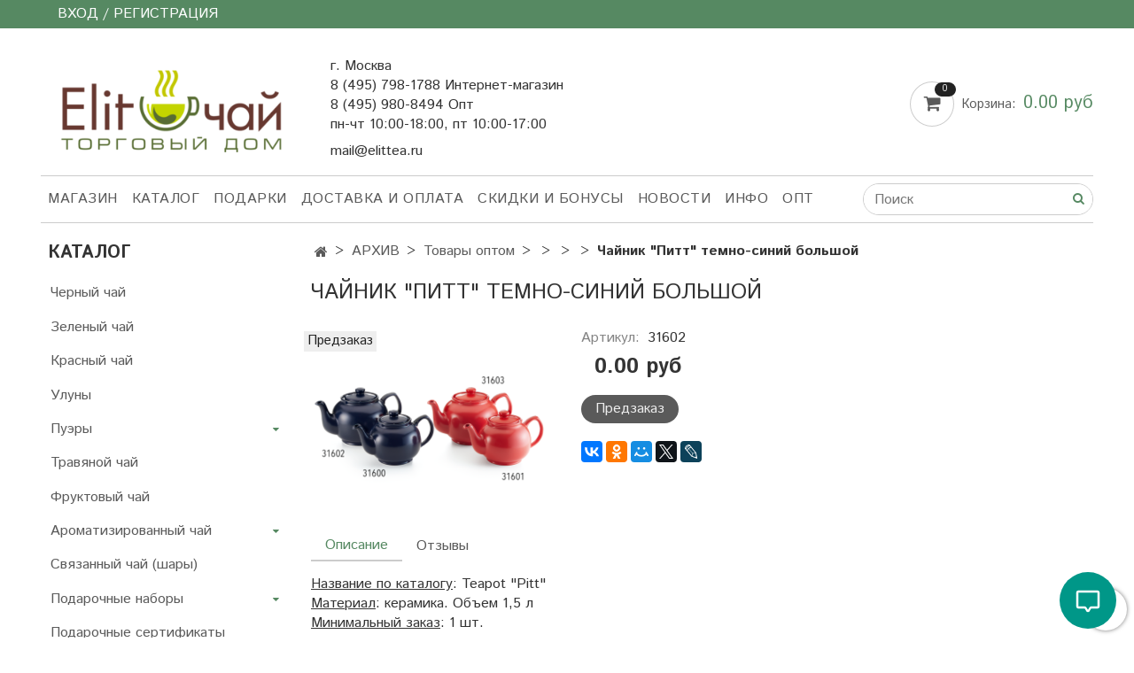

--- FILE ---
content_type: text/html; charset=utf-8
request_url: https://www.elittea.ru/product/chaynik-pitt-temno-siniy
body_size: 17872
content:
<!DOCTYPE html>
<html>
  <head><link media='print' onload='this.media="all"' rel='stylesheet' type='text/css' href='/served_assets/public/jquery.modal-0c2631717f4ce8fa97b5d04757d294c2bf695df1d558678306d782f4bf7b4773.css'><meta data-config="{&quot;product_id&quot;:85234921}" name="page-config" content="" /><meta data-config="{&quot;money_with_currency_format&quot;:{&quot;delimiter&quot;:&quot; &quot;,&quot;separator&quot;:&quot;.&quot;,&quot;format&quot;:&quot;%n %u&quot;,&quot;unit&quot;:&quot;руб&quot;,&quot;show_price_without_cents&quot;:0},&quot;currency_code&quot;:&quot;RUR&quot;,&quot;currency_iso_code&quot;:&quot;RUB&quot;,&quot;default_currency&quot;:{&quot;title&quot;:&quot;Российский рубль&quot;,&quot;code&quot;:&quot;RUR&quot;,&quot;rate&quot;:1.0,&quot;format_string&quot;:&quot;%n %u&quot;,&quot;unit&quot;:&quot;руб&quot;,&quot;price_separator&quot;:&quot;&quot;,&quot;is_default&quot;:true,&quot;price_delimiter&quot;:&quot;&quot;,&quot;show_price_with_delimiter&quot;:true,&quot;show_price_without_cents&quot;:false},&quot;facebook&quot;:{&quot;pixelActive&quot;:true,&quot;currency_code&quot;:&quot;RUB&quot;,&quot;use_variants&quot;:false},&quot;vk&quot;:{&quot;pixel_active&quot;:true,&quot;price_list_id&quot;:&quot;id: 2868&quot;},&quot;new_ya_metrika&quot;:true,&quot;ecommerce_data_container&quot;:&quot;dataLayer&quot;,&quot;common_js_version&quot;:&quot;v2&quot;,&quot;vue_ui_version&quot;:null,&quot;feedback_captcha_enabled&quot;:&quot;1&quot;,&quot;account_id&quot;:349314,&quot;hide_items_out_of_stock&quot;:false,&quot;forbid_order_over_existing&quot;:true,&quot;minimum_items_price&quot;:500,&quot;enable_comparison&quot;:true,&quot;locale&quot;:&quot;ru&quot;,&quot;client_group&quot;:null,&quot;consent_to_personal_data&quot;:{&quot;active&quot;:true,&quot;obligatory&quot;:true,&quot;description&quot;:&quot;Я ознакомлен(а) с Положением об обработке персональных данных и принимаю его условия. Я осведомлен(а) об ответственности, предусмотренной законодательством РФ за несанкционированное сообщение чужих персональных данных.&quot;},&quot;recaptcha_key&quot;:&quot;6LfXhUEmAAAAAOGNQm5_a2Ach-HWlFKD3Sq7vfFj&quot;,&quot;recaptcha_key_v3&quot;:&quot;6LcZi0EmAAAAAPNov8uGBKSHCvBArp9oO15qAhXa&quot;,&quot;yandex_captcha_key&quot;:&quot;ysc1_ec1ApqrRlTZTXotpTnO8PmXe2ISPHxsd9MO3y0rye822b9d2&quot;,&quot;checkout_float_order_content_block&quot;:false,&quot;available_products_characteristics_ids&quot;:null,&quot;sber_id_app_id&quot;:&quot;5b5a3c11-72e5-4871-8649-4cdbab3ba9a4&quot;,&quot;theme_generation&quot;:2,&quot;quick_checkout_captcha_enabled&quot;:true,&quot;max_order_lines_count&quot;:500,&quot;sber_bnpl_min_amount&quot;:1000,&quot;sber_bnpl_max_amount&quot;:150000,&quot;counter_settings&quot;:{&quot;data_layer_name&quot;:&quot;dataLayer&quot;,&quot;new_counters_setup&quot;:true,&quot;add_to_cart_event&quot;:true,&quot;remove_from_cart_event&quot;:true,&quot;add_to_wishlist_event&quot;:true,&quot;purchase_event&quot;:true,&quot;sber_ads_data_layer_name&quot;:&quot;sberAdsDataLayer&quot;},&quot;site_setting&quot;:{&quot;show_cart_button&quot;:true,&quot;show_service_button&quot;:false,&quot;show_marketplace_button&quot;:false,&quot;show_quick_checkout_button&quot;:true},&quot;warehouses&quot;:[{&quot;id&quot;:4120576,&quot;title&quot;:&quot;Основной склад&quot;,&quot;array_index&quot;:0}],&quot;captcha_type&quot;:&quot;yandex&quot;,&quot;human_readable_urls&quot;:false}" name="shop-config" content="" /><meta name='js-evnvironment' content='production' /><meta name='default-locale' content='ru' /><meta name='insales-redefined-api-methods' content="[]" /><script src="/packs/js/shop_bundle-2b0004e7d539ecb78a46.js"></script><script type="text/javascript" src="https://static.insales-cdn.com/assets/common-js/common.v2.25.28.js"></script><script type="text/javascript" src="https://static.insales-cdn.com/assets/static-versioned/v3.72/static/libs/lodash/4.17.21/lodash.min.js"></script><script>sberAdsDataLayer= []; sberAdsDataLayer.push({
        ecommerce: {
          currencyCode: '',
          detail: {
            products: [{"id":"85234921","name":"Чайник \"Питт\" темно-синий большой","category":"Каталог/АРХИВ/Товары оптом/Каталог Dethlefsen\u0026Balk (Оптовикам)/Посуда и аксессуары (Оптовикам)/Тематические наборы (Оптовикам)","price":0}]
          }
        }
      });</script><script>dataLayer= []; dataLayer.push({
        event: 'view_item',
        ecommerce: {
          items: [{"item_id":"85234921","item_name":"Чайник \"Питт\" темно-синий большой","item_category":"Каталог/АРХИВ/Товары оптом/Каталог Dethlefsen\u0026Balk (Оптовикам)/Посуда и аксессуары (Оптовикам)/Тематические наборы (Оптовикам)","price":0}]
         }
      });</script>
<!--InsalesCounter -->
<script type="text/javascript">
(function() {
  if (typeof window.__insalesCounterId !== 'undefined') {
    return;
  }

  try {
    Object.defineProperty(window, '__insalesCounterId', {
      value: 349314,
      writable: true,
      configurable: true
    });
  } catch (e) {
    console.error('InsalesCounter: Failed to define property, using fallback:', e);
    window.__insalesCounterId = 349314;
  }

  if (typeof window.__insalesCounterId === 'undefined') {
    console.error('InsalesCounter: Failed to set counter ID');
    return;
  }

  let script = document.createElement('script');
  script.async = true;
  script.src = '/javascripts/insales_counter.js?7';
  let firstScript = document.getElementsByTagName('script')[0];
  firstScript.parentNode.insertBefore(script, firstScript);
})();
</script>
<!-- /InsalesCounter -->

    
<style>
#preloader {
background-color: #fff;
position: fixed;
width: 100%;
height: 100%;
z-index: 9999;
}
 
.log {
z-index: 99999;
width: 64px;
margin: auto;
position: relative;
top: 35%;
}
 

</style>
<script>
jQuery(window).load(function(){
$("#preloader").delay(350).fadeOut("slow");
});
</script>
    
    
    
    
    
    
    <link rel="preload" href="https://static.insales-cdn.com/assets/1/7418/1342714/1766665199/theme.css" as="style">
    <!-- meta -->
<meta charset="UTF-8" />



<meta name="keywords" content="Чайник "Питт" темно-синий большой – купить за 0 руб | ELITTEA.RU"/>



  



  <title>
    
    
        Чайник "Питт" темно-синий большой – купить за 0 руб | ELITTEA.RU
    
  </title>











  <meta name="description" content="Чайник Питт темно-синий большой ⭐️ Цена - 0 руб 🚚 Быстрая доставка. Описание, характеристики, отзывы. Смотрите все товары в разделе «Тематические наборы (Оптовикам)». 
"/>








<meta name="robots" content="index,follow" />
<meta http-equiv="X-UA-Compatible" content="IE=edge,chrome=1" />
<meta name="viewport" content="width=device-width, initial-scale=1.0" />
<meta name="SKYPE_TOOLBAR" content="SKYPE_TOOLBAR_PARSER_COMPATIBLE" />










<meta name="handle" content="[]"/ data-current-collection="[]"


>

<style>
  .menu:not(.insales-menu--loaded) {
    display: flex;
    list-style: none;
    margin-left: 0;
    padding-left: 0;
    box-shadow: none;
    width: auto;
    background: transparent;
    flex-direction: row;
    flex-wrap: wrap;
  }

  .menu:not(.insales-menu--loaded) .menu-link {
    display: block;
  }

  .menu:not(.insales-menu--loaded) .menu,
  .menu:not(.insales-menu--loaded) .menu-marker,
  .menu:not(.insales-menu--loaded) .menu-icon {
    display: none;
  }
</style>







<!-- canonical url-->

  <link rel="canonical" href="https://www.elittea.ru/product/chaynik-pitt-temno-siniy"/>


<!-- rss feed-->



<!-- Продукт -->
    <meta property="og:title" content="Чайник "Питт" темно-синий большой" />
    <meta property="og:type" content="website" />
    <meta property="og:url" content="https://www.elittea.ru/product/chaynik-pitt-temno-siniy" />

    
      <meta property="og:image" content="https://static.insales-cdn.com/images/products/1/128/119521408/31600.png" />
    






<!-- icons-->
<link rel="icon" type="image/x-icon" sizes="16x16" href="https://static.insales-cdn.com/assets/1/7418/1342714/1766665199/favicon.ico" />
<link rel="stylesheet" type="text/css"  href="https://static.insales-cdn.com/assets/1/7418/1342714/1766665199/jquery.fancybox.min.css" />



    <link href="https://static.insales-cdn.com/assets/1/7418/1342714/1766665199/theme.css" rel="stylesheet" type="text/css" />


  
  <link href="//fonts.googleapis.com/css?family=Istok+Web:300,400,700&subset=cyrillic,latin" rel="stylesheet" />




<link href="//maxcdn.bootstrapcdn.com/font-awesome/4.7.0/css/font-awesome.min.css" rel="stylesheet" />


  <meta name='product-id' content='85234921' />
</head>

  <body class="fhg-body">


    
    

    <noscript>
<div class="njs-alert-overlay">
  <div class="njs-alert-wrapper">
    <div class="njs-alert">
      <p>Включите в вашем браузере JavaScript!</p>
    </div>
  </div>
</div>
</noscript>


    <div class="top-panel-wrapper">
      <div class="container">
        <div class="top-panel row js-top-panel-fixed">
  <div class="top-menu-wrapper hidden-sm">
    <a class="client-account-link" href="/client_account/login">
      
        <span>ВХОД / РЕГИСТРАЦИЯ</span>
      
    </a>
    
  </div>
  <div class="top-menu-wrapper cell- hidden shown-sm">
    <button type="button" class="top-panel-open-sidebar button js-open-sidebar"></button>
  </div>

  <div class="top-menu-icons-block collapse-block hide show-md cell-">
    <div class="contacts-top-menu hidden shown-md">
    

      <button type="button" class="contacts-icon js-open-contacts"></button>

    
      <div class="contacts-top-menu-block cell-12 hidden">
        <div class="header-block js-contacts-header cell- ">
          <div class="phone text-left ">
            
                <span class="">
                  <p style="text-align: left;">г. Москва</p>
<p style="text-align: left;">8 (495) 798-1788 Интернет-магазин</p>
<p style="text-align: left;">8 (495) 980-8494 Опт</p>
<p style="text-align: left;">пн-чт 10:00-18:00, пт 10:00-17:00</p>
                </span>
            
          </div>

          <div class="email text-left flex-center-xs ">
            
                <span class="">
                  <p>mail@elittea.ru</p>
                </span>
            
          </div>
        </div>

      </div>
    </div>

    <div class="hidden shown-sm">
      <button type="button" class="top-panel-open-search button js-open-search-panel shown-sm"></button>
    </div>

    

    <div class="shopcart-widget-wrapper is-top-panel cell-  hidden shown-sm">
      
<div class="shopcart-widget is-top-panel ">
  <a href="/cart_items " title="Корзина" class="shopcart-widget-link ">
    <span class="shopcart-widget-icon">
        <span class="shopcart-widget-count js-shopcart-widget-count"></span>
    </span>
    <span class="shopcart-widget-data">
      <span class="shopcart-widget-caption">
      Корзина
      </span>

      <span class="shopcart-widget-amount js-shopcart-widget-amount hidden-md"></span>
    </span>
  </a>

</div>




    </div>
  </div>
</div>

      </div>
    </div>

    <div class="container header-wrapper">
      <header class="header">
  <div class="header-inner row flex-between flex-center-sm flex-middle ">
    <div class="left-blocks cell-">
      <div class="left-blocks-inner row flex-middle">
        <div class="logotype-wrapper cell-4 cell-7-md cell-12-sm ">
          <div class="logotype text-center-sm">
            
            <a title="ELITTEA.RU" href="/" class="logotype-link">
              
                <img src="https://static.insales-cdn.com/assets/1/7418/1342714/1766665199/logotype.jpg" class="logotype-image" alt="ELITTEA.RU" title="ELITTEA.RU" />
              
            </a>
          </div>
        </div>
        

        <div class="header-block js-contacts-header cell-4 hidden-md ">
          <div class="phone text-left text-center-sm hidden-md">
            
                <span class="editor">
                  <p style="text-align: left;">г. Москва</p>
<p style="text-align: left;">8 (495) 798-1788 Интернет-магазин</p>
<p style="text-align: left;">8 (495) 980-8494 Опт</p>
<p style="text-align: left;">пн-чт 10:00-18:00, пт 10:00-17:00</p>
                </span>
            
          </div>

          <div class="email text-left flex-center-xs hidden-md">
            
                <span class="editor">
                  <p>mail@elittea.ru</p>
                </span>
            
          </div>
        </div>
        

      </div>
    </div>
<div class="left-header-block cell- hidden-sm">

  <div class="header-block header-compare">

    

    <div class="shopcart-widget-wrapper  hidden-sm">
      <div class="shopcart-widget in-header js-widget-dropdown">
        <a href="/cart_items " title="Корзина" class="shopcart-widget-link ">
          <span class="shopcart-widget-icon">
              <span class="shopcart-widget-count js-shopcart-widget-count"></span>
          </span>
          <span class="shopcart-widget-data">
            <span class="shopcart-widget-caption">
            Корзина:
            </span>

            <span class="shopcart-widget-amount js-shopcart-widget-amount hidden-md"></span>
          </span>
        </a>

          <div class="cart-widget-dropdown hidden hidden-sm">
            <form action="" method="post" class="shopping-cart js-cart-widget-empty" >
              <div class="cart-body">
                <div class="cart-list js-cart-dropdown">

                </div>
              </div>

              <div class="cart-footer row flex-between ">

                <div class=" cart-block-checkout is-cart-dropdown">
                  <div class="cart-total js-shopcart-total-summ"></div>

                  <a class="cart-checkout button is-primary is-cart-dropdown" href="/cart_items">
                    <span class="button-text">
                      Оформить
                    </span>
                  </a>
                </div>

              </div>
              <input type="hidden" name="_method" value="put">
              <input type="hidden" name="make_order" value="">
              <input type="hidden" name="lang" value="ru"/>

            </form>


            <div class="notice notice-info text-center js-cart-empty ">
              Ваша корзина пуста
            </div>

            
          </div>
        </div>
    </div>
  </div>
  </div>


  </div>

  <div class="main-menu-wrapper hidden-sm">
      








  <ul class="main-menu menu level-1" data-menu-id="main-menu">
    

      

      <li class="main-menu-item menu-item">
        <div class="main-menu-item-controls menu-item-controls">
          

          <a href="/" class="main-menu-link menu-link" data-menu-link-source="menu" data-menu-link-current="no">
            Магазин
          </a>
        </div>
      </li>

    

      

      <li class="main-menu-item menu-item">
        <div class="main-menu-item-controls menu-item-controls">
          

          <a href="/collection/all" class="main-menu-link menu-link" data-menu-link-source="menu" data-menu-link-current="no">
            Каталог
          </a>
        </div>
      </li>

    

      

      <li class="main-menu-item menu-item">
        <div class="main-menu-item-controls menu-item-controls">
          

          <a href="/page/tea_cake" class="main-menu-link menu-link" data-menu-link-source="menu" data-menu-link-current="no">
            Подарки
          </a>
        </div>
      </li>

    

      

      <li class="main-menu-item menu-item">
        <div class="main-menu-item-controls menu-item-controls">
          

          <a href="/page/delivery" class="main-menu-link menu-link" data-menu-link-source="menu" data-menu-link-current="no">
            Доставка и оплата
          </a>
        </div>
      </li>

    

      

      <li class="main-menu-item menu-item">
        <div class="main-menu-item-controls menu-item-controls">
          

          <a href="/page/bonus" class="main-menu-link menu-link" data-menu-link-source="menu" data-menu-link-current="no">
            Скидки и бонусы
          </a>
        </div>
      </li>

    

      

      <li class="main-menu-item menu-item">
        <div class="main-menu-item-controls menu-item-controls">
          

          <a href="/blogs/blog" class="main-menu-link menu-link" data-menu-link-source="menu" data-menu-link-current="no">
            Новости
          </a>
        </div>
      </li>

    

      

      <li class="main-menu-item menu-item">
        <div class="main-menu-item-controls menu-item-controls">
          

          <a href="/page/informatsiya" class="main-menu-link menu-link" data-menu-link-source="menu" data-menu-link-current="no">
            Инфо
          </a>
        </div>
      </li>

    

      

      <li class="main-menu-item menu-item">
        <div class="main-menu-item-controls menu-item-controls">
          

          <a href="/page/opt" class="main-menu-link menu-link" data-menu-link-source="menu" data-menu-link-current="no">
            Опт
          </a>
        </div>
      </li>

    
  </ul>












        <form class="search-widget in-header " action="/search" method="get">
  <input type="text"
          name="q"
          class="search-widget-field"
          value=""
          placeholder="Поиск"
  >

</input>
<button type="submit" class="search-widget-button button is-widget-submit">
  
</button>

  

</form>



  </div>
</header>



    </div>

    <div class="content-wrapper container fhg-content">
      
      

      


      

      

      

      <div class="row product-wrapper">
        <div class="product cell-9 cell-8-md cell-12-sm">
          


<div class="breadcrumb-wrapper">

  <ul class="breadcrumb" itemscope="" itemtype="http://schema.org/BreadcrumbList">

    <li class="breadcrumb-item home" itemprop="itemListElement" itemscope="" itemtype="http://schema.org/ListItem">
      <a class="breadcrumb-link home-icon" itemprop="item" title="Главная" href="/">
			<meta itemprop="name" content="Главная">
      </a>
      <meta itemprop="position" content="1">
    </li>

    
      
      

      
      
        

        

        
      
        

        
          <li class="breadcrumb-item" data-breadcrumbs="2"  itemprop="itemListElement" itemscope="" itemtype="http://schema.org/ListItem">
            <a class="breadcrumb-link" title="АРХИВ" href="/collection/arhiv" itemprop="item"><span itemprop="name">АРХИВ</span></a>
            <meta itemprop="position" content="2">
          </li>
          
        

        
      
        

        
          <li class="breadcrumb-item" data-breadcrumbs="3"  itemprop="itemListElement" itemscope="" itemtype="http://schema.org/ListItem">
            <a class="breadcrumb-link" title="Товары оптом" href="/collection/opt-optovikam" itemprop="item"><span itemprop="name">Товары оптом</span></a>
            <meta itemprop="position" content="3">
          </li>
          
        

        
      
        

        
          <li class="breadcrumb-item" data-breadcrumbs="4"  itemprop="itemListElement" itemscope="" itemtype="http://schema.org/ListItem">
            <a class="breadcrumb-link" title="Каталог Dethlefsen&Balk (Оптовикам)" href="/collection/katalog-db-optovikam" itemprop="item"><span itemprop="name">Каталог Dethlefsen&Balk (Оптовикам)</span></a>
            <meta itemprop="position" content="4">
          </li>
          
        

        
      
        

        
          <li class="breadcrumb-item" data-breadcrumbs="5"  itemprop="itemListElement" itemscope="" itemtype="http://schema.org/ListItem">
            <a class="breadcrumb-link" title="Посуда и аксессуары (Оптовикам)" href="/collection/posuda-i-aksessuary-2" itemprop="item"><span itemprop="name">Посуда и аксессуары (Оптовикам)</span></a>
            <meta itemprop="position" content="5">
          </li>
          
        

        
      
        

        
          <li class="breadcrumb-item" data-breadcrumbs="6"  itemprop="itemListElement" itemscope="" itemtype="http://schema.org/ListItem">
            <a class="breadcrumb-link" title="Тематические наборы (Оптовикам)" href="/collection/tematicheskie-nabory-optovikam" itemprop="item"><span itemprop="name">Тематические наборы (Оптовикам)</span></a>
            <meta itemprop="position" content="6">
          </li>
          
        

        
      

     
        <li class="breadcrumb-item">
          <span class="breadcrumb-page">Чайник "Питт" темно-синий большой</span>
        </li>
      

    

  </ul>

</div>






<div class="page-headding-wrapper">
  <h1 class="page-headding">
    
      Чайник "Питт" темно-синий большой

    
  </h1>
</div><!-- /.page_headding -->

<div class="row" itemscope itemtype="http://schema.org/Product">
<meta itemprop="name" content="Чайник "Питт" темно-синий большой" />
<meta itemprop="description" content='' />
  <meta itemprop="sku" content='31602' />
  <div class="product-gallery-wrapper cell-4 cell-6-md cell-12-sm">
    










  <div class="product-labels labels-list" data-labels-id="85234921">
    

    
    

    

    

    

    
      

      
        
          <span class="label is-preorder">
            Предзаказ
          </span>
        
      
    
  </div>










    

<div class="product-gallery">
  <div class="gallery-main-wrapper">
    

    <a href="https://static.insales-cdn.com/images/products/1/128/119521408/31600.png" class="image-wrapper"  id="gallery"  title="Чайник "Питт" темно-синий большой" data-gallery-count="1">
      <img src="https://static.insales-cdn.com/images/products/1/128/119521408/large_31600.png" alt="Чайник "Питт" темно-синий большой" title="Чайник "Питт" темно-синий большой" class="slide-image"  itemprop="image">
    </a>
  </div>
  <!-- Для тыкалок js -->
  

<!-- Для планшетов -->
  
    <div class="gallery-thumbs-wrapper mobile-wrapper hidden shown-sm">
      <div class="gallery-thumbs" data-slider="gallery-thumbs-mobile">
        

        
          <div data-slider-slide >
            
            <a class="slide-inner image-container"
                data-fancybox="gallery"
                href="https://static.insales-cdn.com/images/products/1/128/119521408/31600.png"
                title="Чайник "Питт" темно-синий большой"
                data-caption="Чайник "Питт" темно-синий большой"
                data-slide-number="1"
            >
              <img src="https://static.insales-cdn.com/images/products/1/128/119521408/large_31600.png"
                class="slide-image"
              >
            </a>
          </div>
        

      </div>
    </div>

  

</div>





  </div>

  <div class="cell-8 cell-6-md cell-12-sm">
    <div class="product-introtext on-page editor"></div>

    <form class="product-form" action="/cart_items" data-product-id="85234921" data-main-form itemprop="offers" itemscope itemtype="http://schema.org/Offer">
<meta itemprop="price" content="0.0" />
<meta itemprop="priceCurrency" content="RUB" />
<link itemprop="availability" href="http://schema.org/InStock" />
<link itemprop="url" href="/product/chaynik-pitt-temno-siniy" />
  <div class="product-option-selectors option-selectors">
    
      <input type="hidden" name="variant_id" value="144532748">
    
  </div>

  <div class="product-sku-wrapper js-product-sku-wrapper" style="display: none;">
    <span class="label-article">Артикул:</span>
    <span class="js-product-sku">31602</span>
  </div>

  <div class="product-prices on-page" style="display: none;">
      <div class="old-price js-product-old-price on-page">
        
      </div>
    <div class="price js-product-price on-page">0 руб</div>
    
  </div>

  <div class="product-control on-page" data-compare="85234921">


    






<div class="counter js-variant-counter " data-quantity style="display: none">

  <button type="button" data-quantity-change="-1" class="counter-button is-count-down "></button>

  <input type="text" value="1" name="quantity" class="counter-input "/>

  <button type="button" data-quantity-change="1" class="counter-button is-count-up "></button>
</div>








    <button class="product-button button is-primary  js-variant-shown" type="submit" data-item-add style="display: none;">

      <span class="button-text">
        В корзину
      </span>
    </button>

    <div class="product-order-variant variant-hidden js-variant-hidden hidden" style="display: none;">
      <p class="notice notice-info">
        Товар отсутствует
      </p>
    </div>

    <button class="product-button button is-primary js-variant-preorder "
      type="button" style="display: none;"
    >

      <span class="button-text">
        Предзаказ
      </span>
    </button>


    
      <button type="button" class="product-button is-quick-checkout button is-secondary" data-quick-checkout style="display: none;">
        Заказ в 1 клик
      </button>
    

    

  </div>

  
    <div class="product-share share">
      <script type="text/javascript" src="//yastatic.net/es5-shims/0.0.2/es5-shims.min.js" charset="utf-8"></script>
      <script type="text/javascript" src="//yastatic.net/share2/share.js" charset="utf-8"></script>
      <div class="ya-share2" data-services="vkontakte,facebook,odnoklassniki,moimir,gplus,twitter,lj"  data-description='Название по каталогу: Teapot "Pitt"
Материал: керамика. Объем 1,5 л
Минимальный заказ: 1 шт.
 ' data-image="https://static.insales-cdn.com/images/products/1/128/119521408/31600.png" data-counter=""></div>
    </div>
  
  
  <style>
  .product-content.tab {
  	margin-top: 1.5rem;
  }
  .sales-bonuses {
  	margin-top: 1.5rem;
    text-align: center;
  }
</style>
  
  
</form>

  </div>
</div>



<div class="product-content tab">

  

  
    <button class="tab-toggle" data-target="#product-description" data-toggle="tabs">
      Описание
    </button>

    <div id="product-description" class="tab-block">
      <div class="tab-block-inner editor">
        <p><span style="text-decoration: underline;">Название по каталогу</span>: Teapot "Pitt"</p>
<p><span style="text-decoration: underline;">Материал</span>: керамика. Объем 1,5 л</p>
<p><span style="text-decoration: underline;">Минимальный заказ</span>: 1 шт.</p>
<p>&nbsp;</p>
      </div>
    </div><!-- /#product-description -->
  

  

  
    <button class="tab-toggle" data-target="#product-comment" data-toggle="tabs">
      Отзывы
    </button>

    <div id="product-comment" class="tab-block">
      <div class="tab-block-inner">
        <div data-comments-list data-comments-moderated="true">
  
</div>




        <div class="reviews-wrapper">
  <button type="button" class="button is-reviews-toggle is-unchecked js-reviews-toggle">

    <span class="button-text">
      Оставить отзыв
    </span>
  </button>

  <div class="reviews-form">
    <div class="notice is-success js-reviews-notice-success hidden">
      
        Отзыв успешно отправлен.<br/> Он будет проверен администратором перед публикацией.
      
    </div>

    
      <div class="notice is-info icon-warning js-comments-toggle-notice">
        Перед публикацией отзывы проходят модерацию
      </div>
    

  </div>

</div>

<script type="text/javascript">
(function(){
    var _reviewForm = {
      form: {
        classes: 'is-reviews',
      },
      fields: [
        {
          title: 'Оценка',
          name: 'rating',
          type: 'rating',
          rating: 5
        },
        {
          title: 'Текст',
          type: 'textarea',
          name: 'content',
          required: true,
        },
        {
          title: 'Имя',
          name: 'author',
          required: true,
        },
        {
          title: 'Email',
          name: 'email',
          required: true
        },
        
        {
          title: 'Капча',
          type: 'captcha',
        }
        
      ],
      

        sendToOptions: {
          id: 85234921 // product id
        },

      

      sendTo: Shop.sendReview,
      messages: {
        success: 'Отзыв успешно отправлен'
      },
      onValid: function (response, form) {
        var $notice = $('.js-reviews-notice-success');
        var $commentsList = $('[data-comments-list]');
        // alertify.success();
        $notice.removeClass('hidden');
        setTimeout(function () {
        $notice.addClass('hidden');
        }, 10000);

        form.clear();

        if (!$commentsList.data('commentsModerated')) {
          $commentsList.load(document.location.pathname + ' [data-comments-list] > div' );
          $(document).ajaxSuccess(function() {
            $(function () {
                $('[data-product-rating]').each(function () {
                  var _node = $(this);
                  var _rating = _node.data('productRating');
                  var _maxRating = _node.data('productMaxRating') || 5;
type="text/javascript"
                  _node.html(Template.render({
                    rating: _rating,
                    max: _maxRating
                  }, 'system-review-rating'));
                });
            })
          });
        }
      },
      onError: function (response, form) {
        form.markErrors(response.errors);
      }
    };

  $(document).on('click', '.js-reviews-toggle', function (event) {
    event.preventDefault();

    alertify.modal({
      formDefination: _reviewForm
    }).set('title', 'Оставить отзыв' );
  });
}());

</script>

      </div>
    </div><!-- /#product-comment -->
  

  
    
  
    
  
    
  
    
  
</div>




















  <div class="product-slider is-similar-products" data-slider="similar-products">

    <div class="product-slider-heading-wrapper">
      <p class="product-slider-heading">Похожие товары</p>

      
        <div  class="product-slider-controls" data-slider-controls>
          <button class="product-slider-prev" data-slider-prev></button>
          <button class="product-slider-next" data-slider-next></button>
        </div>
      
    </div>

    
      
        <div class="similar-products" data-slider-slide>
          



<div class="product-card similar-products">
  <div class="product-card-inner">

    <a href="/product/chaynik-pitt-krasnyy-bolshoy "class="product-card-photo image-container is-square is-cover" title="Чайник "Питт" красный большой">

      

      <img src="https://static.insales-cdn.com/images/products/1/184/119521464/large_31600.png"  title="" alt="Чайник "Питт" красный большой" class="product-card-image">
    </a>

    
      










  <div class="product-labels labels-list" data-labels-id="85235197">
    

    
    

    

    

    

    
      

      
        
          <span class="label is-preorder">
            Предзаказ
          </span>
        
      
    
  </div>









    

    <div class="product-card-price product-prices in-card">
      <div data-price="0.0" class="price in-card">
        
          0 руб
        
 
      </div>
    </div>

    <form class="product-cart-control " method="post" action="/cart_items" data-product-id="85235197">

      <input type="hidden" name="variant_id" value="144533033">
      <input type="hidden" name="quantity" class="counter-input input-number input-field" value="1"/>

      <!-- Если больше 1 модификации -->
      
        <div class="more-info">
          <a class="button button-buy is-primary " href="/product/chaynik-pitt-krasnyy-bolshoy" title='Чайник "Питт" красный большой'>
            <span class="button-text">Подробнее</span>
          </a>
        </div>
      

    </form><!-- /.product-control -->

    
      <a  href="/product/chaynik-pitt-krasnyy-bolshoy" class="product-link">
        Чайник "Питт" красный большой
      </a>

    
  </div>
</div>







        </div>
      
        <div class="similar-products" data-slider-slide>
          



<div class="product-card similar-products">
  <div class="product-card-inner">

    <a href="/product/chaynik-pitt "class="product-card-photo image-container is-square is-cover" title="Чайник "Питт" темно-синий">

      

      <img src="https://static.insales-cdn.com/images/products/1/44/119521324/large_31600.png"  title="" alt="Чайник "Питт" темно-синий" class="product-card-image">
    </a>

    
      










  <div class="product-labels labels-list" data-labels-id="85234895">
    

    
    

    

    

    

    
      

      
        
          <span class="label is-preorder">
            Предзаказ
          </span>
        
      
    
  </div>









    

    <div class="product-card-price product-prices in-card">
      <div data-price="0.0" class="price in-card">
        
          0 руб
        
 
      </div>
    </div>

    <form class="product-cart-control " method="post" action="/cart_items" data-product-id="85234895">

      <input type="hidden" name="variant_id" value="144532715">
      <input type="hidden" name="quantity" class="counter-input input-number input-field" value="1"/>

      <!-- Если больше 1 модификации -->
      
        <div class="more-info">
          <a class="button button-buy is-primary " href="/product/chaynik-pitt" title='Чайник "Питт" темно-синий'>
            <span class="button-text">Подробнее</span>
          </a>
        </div>
      

    </form><!-- /.product-control -->

    
      <a  href="/product/chaynik-pitt" class="product-link">
        Чайник "Питт" темно-синий
      </a>

    
  </div>
</div>







        </div>
      
        <div class="similar-products" data-slider-slide>
          



<div class="product-card similar-products">
  <div class="product-card-inner">

    <a href="/product/chaynik-pitt-krasnyy "class="product-card-photo image-container is-square is-cover" title="Чайник "Питт" красный">

      

      <img src="https://static.insales-cdn.com/images/products/1/100/119521380/large_31600.png"  title="" alt="Чайник "Питт" красный" class="product-card-image">
    </a>

    
      










  <div class="product-labels labels-list" data-labels-id="85234909">
    

    
    

    

    

    

    
      

      
        
          <span class="label is-preorder">
            Предзаказ
          </span>
        
      
    
  </div>









    

    <div class="product-card-price product-prices in-card">
      <div data-price="0.0" class="price in-card">
        
          0 руб
        
 
      </div>
    </div>

    <form class="product-cart-control " method="post" action="/cart_items" data-product-id="85234909">

      <input type="hidden" name="variant_id" value="144532729">
      <input type="hidden" name="quantity" class="counter-input input-number input-field" value="1"/>

      <!-- Если больше 1 модификации -->
      
        <div class="more-info">
          <a class="button button-buy is-primary " href="/product/chaynik-pitt-krasnyy" title='Чайник "Питт" красный'>
            <span class="button-text">Подробнее</span>
          </a>
        </div>
      

    </form><!-- /.product-control -->

    
      <a  href="/product/chaynik-pitt-krasnyy" class="product-link">
        Чайник "Питт" красный
      </a>

    
  </div>
</div>







        </div>
      

    
  </div>










          
        </div>

        
          <div class="cell-3 cell-4-md hidden-sm flex-first">
            
  

  <div class="sidebar-block">
    <div class="sidebar-block-heading">
      Каталог
    </div>

    <div class="sidebar-block-content">
      









  
    
    

    <ul class="sidebar-menu menu level-1" data-menu-id="sidebar-menu">

      

        
        
        

        
        

        
        

        

          

          

          <li class="sidebar-menu-item menu-item level-1">
            <div class="sidebar-menu-item-controls menu-item-controls level-1">

              

              <a href="/collection/chernyy-chay" class="sidebar-menu-link menu-link level-1" data-menu-link="chernyy-chay" data-menu-link-source="collection">
                Черный чай
              </a>

              
            </div>

            

            

          
            </li>
          

          

        

      

        
        
        

        
        

        
        

        

          

          

          <li class="sidebar-menu-item menu-item level-1">
            <div class="sidebar-menu-item-controls menu-item-controls level-1">

              

              <a href="/collection/zelenyy-chay" class="sidebar-menu-link menu-link level-1" data-menu-link="zelenyy-chay" data-menu-link-source="collection">
                Зеленый чай
              </a>

              
            </div>

            

            

          
            </li>
          

          

        

      

        
        
        

        
        

        
        

        

          

          

          <li class="sidebar-menu-item menu-item level-1">
            <div class="sidebar-menu-item-controls menu-item-controls level-1">

              

              <a href="/collection/krasnyy-chay-2" class="sidebar-menu-link menu-link level-1" data-menu-link="krasnyy-chay-2" data-menu-link-source="collection">
                Красный чай
              </a>

              
            </div>

            

            

          
            </li>
          

          

        

      

        
        
        

        
        

        
        

        

          

          

          <li class="sidebar-menu-item menu-item level-1">
            <div class="sidebar-menu-item-controls menu-item-controls level-1">

              

              <a href="/collection/uluny" class="sidebar-menu-link menu-link level-1" data-menu-link="uluny" data-menu-link-source="collection">
                Улуны
              </a>

              
            </div>

            

            

          
            </li>
          

          

        

      

        
        
        

        
        

        
        

        

          

          

          <li class="sidebar-menu-item menu-item level-1">
            <div class="sidebar-menu-item-controls menu-item-controls level-1">

              

              <a href="/collection/puery" class="sidebar-menu-link menu-link level-1" data-menu-link="puery" data-menu-link-source="collection">
                Пуэры
              </a>

              
                <button class="sidebar-menu-marker menu-marker" type="button"></button>
              
            </div>

            
              <ul class="sidebar-menu menu">
            

            

          

          

        

      

        
        
        

        
        

        
        

        

          

          

          <li class="sidebar-menu-item menu-item level-1">
            <div class="sidebar-menu-item-controls menu-item-controls level-1">

              

              <a href="/collection/shu" class="sidebar-menu-link menu-link level-1" data-menu-link="shu" data-menu-link-source="collection">
                Шу пуэры
              </a>

              
            </div>

            

            

          
            </li>
          

          

        

      

        
        
        

        
        

        
        

        

          

          

          <li class="sidebar-menu-item menu-item level-1">
            <div class="sidebar-menu-item-controls menu-item-controls level-1">

              

              <a href="/collection/shen" class="sidebar-menu-link menu-link level-1" data-menu-link="shen" data-menu-link-source="collection">
                Шен пуэры
              </a>

              
            </div>

            

            

          
            </li>
          

          

        

      

        
        
        

        
        

        
        

        

          

          
            
              

              </ul>
            

            </li>
          

          <li class="sidebar-menu-item menu-item level-1">
            <div class="sidebar-menu-item-controls menu-item-controls level-1">

              

              <a href="/collection/travyanoy-chay" class="sidebar-menu-link menu-link level-1" data-menu-link="travyanoy-chay" data-menu-link-source="collection">
                Травяной чай
              </a>

              
            </div>

            

            

          
            </li>
          

          

        

      

        
        
        

        
        

        
        

        

          

          

          <li class="sidebar-menu-item menu-item level-1">
            <div class="sidebar-menu-item-controls menu-item-controls level-1">

              

              <a href="/collection/fruktovyy-chay" class="sidebar-menu-link menu-link level-1" data-menu-link="fruktovyy-chay" data-menu-link-source="collection">
                Фруктовый чай
              </a>

              
            </div>

            

            

          
            </li>
          

          

        

      

        
        
        

        
        

        
        

        

          

          

          <li class="sidebar-menu-item menu-item level-1">
            <div class="sidebar-menu-item-controls menu-item-controls level-1">

              

              <a href="/collection/aromatizirovannyy-chay" class="sidebar-menu-link menu-link level-1" data-menu-link="aromatizirovannyy-chay" data-menu-link-source="collection">
                Ароматизированный чай
              </a>

              
                <button class="sidebar-menu-marker menu-marker" type="button"></button>
              
            </div>

            
              <ul class="sidebar-menu menu">
            

            

          

          

        

      

        
        
        

        
        

        
        

        

          

          

          <li class="sidebar-menu-item menu-item level-1">
            <div class="sidebar-menu-item-controls menu-item-controls level-1">

              

              <a href="/collection/chernyy-chay-2" class="sidebar-menu-link menu-link level-1" data-menu-link="chernyy-chay-2" data-menu-link-source="collection">
                Черный чай
              </a>

              
            </div>

            

            

          
            </li>
          

          

        

      

        
        
        

        
        

        
        

        

          

          

          <li class="sidebar-menu-item menu-item level-1">
            <div class="sidebar-menu-item-controls menu-item-controls level-1">

              

              <a href="/collection/zelenyy-chay-2" class="sidebar-menu-link menu-link level-1" data-menu-link="zelenyy-chay-2" data-menu-link-source="collection">
                Зеленый чай
              </a>

              
            </div>

            

            

          
            </li>
          

          

        

      

        
        
        

        
        

        
        

        

          

          
            
              

              </ul>
            

            </li>
          

          <li class="sidebar-menu-item menu-item level-1">
            <div class="sidebar-menu-item-controls menu-item-controls level-1">

              

              <a href="/collection/svyazannyy-shary" class="sidebar-menu-link menu-link level-1" data-menu-link="svyazannyy-shary" data-menu-link-source="collection">
                Связанный чай (шары)
              </a>

              
            </div>

            

            

          
            </li>
          

          

        

      

        
        
        

        
        

        
        

        

          

          

          <li class="sidebar-menu-item menu-item level-1">
            <div class="sidebar-menu-item-controls menu-item-controls level-1">

              

              <a href="/collection/podarochnye-nabory" class="sidebar-menu-link menu-link level-1" data-menu-link="podarochnye-nabory" data-menu-link-source="collection">
                Подарочные наборы
              </a>

              
                <button class="sidebar-menu-marker menu-marker" type="button"></button>
              
            </div>

            
              <ul class="sidebar-menu menu">
            

            

          

          

        

      

        
        
        

        
        

        
        

        

          

          

          <li class="sidebar-menu-item menu-item level-1">
            <div class="sidebar-menu-item-controls menu-item-controls level-1">

              

              <a href="/collection/vesna" class="sidebar-menu-link menu-link level-1" data-menu-link="vesna" data-menu-link-source="collection">
                Весна
              </a>

              
            </div>

            

            

          
            </li>
          

          

        

      

        
        
        

        
        

        
        

        

          

          

          <li class="sidebar-menu-item menu-item level-1">
            <div class="sidebar-menu-item-controls menu-item-controls level-1">

              

              <a href="/collection/novyy-god" class="sidebar-menu-link menu-link level-1" data-menu-link="novyy-god" data-menu-link-source="collection">
                Новый год
              </a>

              
                <button class="sidebar-menu-marker menu-marker" type="button"></button>
              
            </div>

            
              <ul class="sidebar-menu menu">
            

            

          

          

        

      

        
        
        

        
        

        
        

        

          

          

          <li class="sidebar-menu-item menu-item level-1">
            <div class="sidebar-menu-item-controls menu-item-controls level-1">

              

              <a href="/collection/winter_tea" class="sidebar-menu-link menu-link level-1" data-menu-link="winter_tea" data-menu-link-source="collection">
                Чай "Зимняя коллекция"
              </a>

              
            </div>

            

            

          
            </li>
          

          

        

      

        
        
        

        
        

        
        

        

          

          

          <li class="sidebar-menu-item menu-item level-1">
            <div class="sidebar-menu-item-controls menu-item-controls level-1">

              

              <a href="/collection/ny-podarochnyy-nabor" class="sidebar-menu-link menu-link level-1" data-menu-link="ny-podarochnyy-nabor" data-menu-link-source="collection">
                Новогодний подарочный набор
              </a>

              
            </div>

            

            

          
            </li>
          

          

        

      

        
        
        

        
        

        
        

        

          

          
            
              

              </ul>
            
              
                </li>
              

              </ul>
            

            </li>
          

          <li class="sidebar-menu-item menu-item level-1">
            <div class="sidebar-menu-item-controls menu-item-controls level-1">

              

              <a href="/collection/podarochnye-sertifikaty" class="sidebar-menu-link menu-link level-1" data-menu-link="podarochnye-sertifikaty" data-menu-link-source="collection">
                Подарочные сертификаты
              </a>

              
            </div>

            

            

          
            </li>
          

          

        

      

        
        
        

        
        

        
        

        

          

          

          <li class="sidebar-menu-item menu-item level-1">
            <div class="sidebar-menu-item-controls menu-item-controls level-1">

              

              <a href="/collection/posuda-i-aksessuary" class="sidebar-menu-link menu-link level-1" data-menu-link="posuda-i-aksessuary" data-menu-link-source="collection">
                Посуда и аксессуары
              </a>

              
                <button class="sidebar-menu-marker menu-marker" type="button"></button>
              
            </div>

            
              <ul class="sidebar-menu menu">
            

            

          

          

        

      

        
        
        

        
        

        
        

        

          

          

          <li class="sidebar-menu-item menu-item level-1">
            <div class="sidebar-menu-item-controls menu-item-controls level-1">

              

              <a href="/collection/nabory-dlya-chaya-matcha" class="sidebar-menu-link menu-link level-1" data-menu-link="nabory-dlya-chaya-matcha" data-menu-link-source="collection">
                Наборы для чая Матча
              </a>

              
            </div>

            

            

          
            </li>
          

          

        

      

        
        
        

        
        

        
        

        

          

          

          <li class="sidebar-menu-item menu-item level-1">
            <div class="sidebar-menu-item-controls menu-item-controls level-1">

              

              <a href="/collection/banki-dlya-chaya" class="sidebar-menu-link menu-link level-1" data-menu-link="banki-dlya-chaya" data-menu-link-source="collection">
                Банки для чая
              </a>

              
            </div>

            

            

          
            </li>
          

          

        

      

        
        
        

        
        

        
        

        

          

          

          <li class="sidebar-menu-item menu-item level-1">
            <div class="sidebar-menu-item-controls menu-item-controls level-1">

              

              <a href="/collection/steklo" class="sidebar-menu-link menu-link level-1" data-menu-link="steklo" data-menu-link-source="collection">
                Стекло
              </a>

              
            </div>

            

            

          
            </li>
          

          

        

      

        
        
        

        
        

        
        

        

          

          

          <li class="sidebar-menu-item menu-item level-1">
            <div class="sidebar-menu-item-controls menu-item-controls level-1">

              

              <a href="/collection/farfor" class="sidebar-menu-link menu-link level-1" data-menu-link="farfor" data-menu-link-source="collection">
                Фарфор
              </a>

              
            </div>

            

            

          
            </li>
          

          

        

      

        
        
        

        
        

        
        

        

          

          

          <li class="sidebar-menu-item menu-item level-1">
            <div class="sidebar-menu-item-controls menu-item-controls level-1">

              

              <a href="/collection/fayans" class="sidebar-menu-link menu-link level-1" data-menu-link="fayans" data-menu-link-source="collection">
                Фаянс
              </a>

              
            </div>

            

            

          
            </li>
          

          

        

      

        
        
        

        
        

        
        

        

          

          

          <li class="sidebar-menu-item menu-item level-1">
            <div class="sidebar-menu-item-controls menu-item-controls level-1">

              

              <a href="/collection/chugun" class="sidebar-menu-link menu-link level-1" data-menu-link="chugun" data-menu-link-source="collection">
                Чугун
              </a>

              
            </div>

            

            

          
            </li>
          

          

        

      

        
        
        

        
        

        
        

        

          

          

          <li class="sidebar-menu-item menu-item level-1">
            <div class="sidebar-menu-item-controls menu-item-controls level-1">

              

              <a href="/collection/prinadlezhnosti-dlya-chaepitiya" class="sidebar-menu-link menu-link level-1" data-menu-link="prinadlezhnosti-dlya-chaepitiya" data-menu-link-source="collection">
                Принадлежности для чаепития
              </a>

              
            </div>

            

            

          
            </li>
          

          

        

      

        
        
        

        
        

        
        

        

          

          

          <li class="sidebar-menu-item menu-item level-1">
            <div class="sidebar-menu-item-controls menu-item-controls level-1">

              

              <a href="/collection/organayzery-dlya-chaya" class="sidebar-menu-link menu-link level-1" data-menu-link="organayzery-dlya-chaya" data-menu-link-source="collection">
                Органайзеры для чая
              </a>

              
            </div>

            

            

          
            </li>
          

          

        

      

        
        
        

        
        

        
        

        

          

          
            
              

              </ul>
            

            </li>
          

          <li class="sidebar-menu-item menu-item level-1">
            <div class="sidebar-menu-item-controls menu-item-controls level-1">

              

              <a href="/collection/sladosti" class="sidebar-menu-link menu-link level-1" data-menu-link="sladosti" data-menu-link-source="collection">
                Сладости
              </a>

              
                <button class="sidebar-menu-marker menu-marker" type="button"></button>
              
            </div>

            
              <ul class="sidebar-menu menu">
            

            

          

          

        

      

        
        
        

        
        

        
        

        

          

          

          <li class="sidebar-menu-item menu-item level-1">
            <div class="sidebar-menu-item-controls menu-item-controls level-1">

              

              <a href="/collection/sahar" class="sidebar-menu-link menu-link level-1" data-menu-link="sahar" data-menu-link-source="collection">
                Сахар
              </a>

              
            </div>

            

            

          
            </li>
          

          

        

      

        
        
        

        
        

        
        

        

          

          
            
              

              </ul>
            

            </li>
          

          <li class="sidebar-menu-item menu-item level-1">
            <div class="sidebar-menu-item-controls menu-item-controls level-1">

              

              <a href="/collection/other-goods" class="sidebar-menu-link menu-link level-1" data-menu-link="other-goods" data-menu-link-source="collection">
                Прочие товары
              </a>

              
            </div>

            

            

          
            </li>
          

          

        

      

        
        
        

        
        

        
        

        

          

          

          <li class="sidebar-menu-item menu-item level-1">
            <div class="sidebar-menu-item-controls menu-item-controls level-1">

              

              <a href="/collection/upakovka-optovikam" class="sidebar-menu-link menu-link level-1" data-menu-link="upakovka-optovikam" data-menu-link-source="collection">
                Упаковка
              </a>

              
            </div>

            

            

          
            </li>
          

          
            
            
          

        

      
    </ul>
  












    </div>
  </div>
  




            
          </div>
        
      </div>
    </div>

    <div class="footer-wrapper">
      <div class="container">
        

<footer class="footer ">
  <div class="footer-menu-wrapper is-vertical cell-12 cell-12-sm text-center">
    








  <ul class="footer-menu menu level-1" data-menu-id="footer-menu">
    

      

      <li class="footer-menu-item menu-item">
        <div class="footer-menu-item-controls menu-item-controls">
          

          <a href="/page/about_us" class="footer-menu-link menu-link" data-menu-link-source="menu" data-menu-link-current="no">
            О нас
          </a>
        </div>
      </li>

    

      

      <li class="footer-menu-item menu-item">
        <div class="footer-menu-item-controls menu-item-controls">
          

          <a href="/blogs/Promo" class="footer-menu-link menu-link" data-menu-link-source="menu" data-menu-link-current="no">
            Акции
          </a>
        </div>
      </li>

    

      

      <li class="footer-menu-item menu-item">
        <div class="footer-menu-item-controls menu-item-controls">
          

          <a href="/page/feedback" class="footer-menu-link menu-link" data-menu-link-source="menu" data-menu-link-current="no">
            Обратная связь
          </a>
        </div>
      </li>

    

      

      <li class="footer-menu-item menu-item">
        <div class="footer-menu-item-controls menu-item-controls">
          

          <a href="/page/contacts" class="footer-menu-link menu-link" data-menu-link-source="menu" data-menu-link-current="no">
            Контакты
          </a>
        </div>
      </li>

    

      

      <li class="footer-menu-item menu-item">
        <div class="footer-menu-item-controls menu-item-controls">
          

          <a href="/page/requisites" class="footer-menu-link menu-link" data-menu-link-source="menu" data-menu-link-current="no">
            Реквизиты
          </a>
        </div>
      </li>

    

      

      <li class="footer-menu-item menu-item">
        <div class="footer-menu-item-controls menu-item-controls">
          

          <a href="/page/private-data-agreement" class="footer-menu-link menu-link" data-menu-link-source="menu" data-menu-link-current="no">
            Политика конфиденциальности
          </a>
        </div>
      </li>

    

      

      <li class="footer-menu-item menu-item">
        <div class="footer-menu-item-controls menu-item-controls">
          

          <a href="/page/usloviya-vozvrata" class="footer-menu-link menu-link" data-menu-link-source="menu" data-menu-link-current="no">
            Условия возврата
          </a>
        </div>
      </li>

    

      

      <li class="footer-menu-item menu-item">
        <div class="footer-menu-item-controls menu-item-controls">
          

          <a href="/page/opt_rules" class="footer-menu-link menu-link" data-menu-link-source="menu" data-menu-link-current="no">
            Условия работы (Оптовикам)
          </a>
        </div>
      </li>

    

      

      <li class="footer-menu-item menu-item">
        <div class="footer-menu-item-controls menu-item-controls">
          

          <a href="/page/dokumenty" class="footer-menu-link menu-link" data-menu-link-source="menu" data-menu-link-current="no">
            Документы
          </a>
        </div>
      </li>

    

      

      <li class="footer-menu-item menu-item">
        <div class="footer-menu-item-controls menu-item-controls">
          

          <a href="/page/informatsiya" class="footer-menu-link menu-link" data-menu-link-source="menu" data-menu-link-current="no">
            Информация
          </a>
        </div>
      </li>

    
  </ul>












  </div>
<div class="footer-bottom-wrapper row">
  <div class="footer-block js-contacts-header cell-4 cell-12-sm ">
    <div class="phone text-left text-center-sm" itemscope="" itemtype="https://schema.org/LocalBusiness">
    <meta itemprop="name" content="ООО Торговый Дом «Элитчай»">
	<meta itemprop="image" content="https://assets3.insales.ru/assets/1/4502/1200534/1570483976/logotype.jpg">
	<meta itemprop="priceRange" content="1-1000000000">
	<meta itemprop="address" content="125319, г. Москва, ул. Академика Ильюшина, д. 9">
      <meta itemprop="telephone" content="8 (495) 798-17-88">
      <meta itemprop="telephone" content="8 (800) 600-47-68">
      <meta itemprop="openingHours" content="Mo-Th 09:00−18:00">
      <meta itemprop="openingHours" content="Fr 09:00−17:00">
      
          <span class="">
            <p style="text-align: left;">г. Москва</p>
<p style="text-align: left;">8 (495) 798-1788 Интернет-магазин</p>
<p style="text-align: left;">8 (495) 980-8494 Опт</p>
<p style="text-align: left;">пн-чт 10:00-18:00, пт 10:00-17:00</p>
          </span>
      
    </div>

    <div class="email text-left text-center-sm ">
      
          <span class="">
            <p>mail@elittea.ru</p>
          </span>
      
    </div>
  </div>
  
  <div class="social-link-wrapper cell-4 cell-12-sm cell-12-xs flex-first-sm ">
    


  <ul class="social-menu">
    

      

      

      

      

      

      

      



      
        <li class="social-menu-item">
          <a target="blank" title='Vkontakte' href="https://vk.com/tdelittea" class="social-menu-link">
            <div class="fa fa-vk fa-lg"></div>
          </a>
        </li>
      

    

      

      

      

      

      

      

      



      
        <li class="social-menu-item">
          <a target="blank" title='Facebook' href="https://www.facebook.com/tdelittea/" class="social-menu-link">
            <div class="fa fa-facebook fa-lg"></div>
          </a>
        </li>
      

    

      

      

      

      

      

      

      



      
        <li class="social-menu-item">
          <a target="blank" title='Instagram' href="http://instagram.com/elittea.ru" class="social-menu-link">
            <div class="fa fa-instagram fa-lg"></div>
          </a>
        </li>
      

    

      

      

      

      

      

      

      



      
        <li class="social-menu-item">
          <a target="blank" title='Twitter' href="http://twitter.com/tdelittea" class="social-menu-link">
            <div class="fa fa-twitter fa-lg"></div>
          </a>
        </li>
      

    
  </ul>


    <div style=""><p>&nbsp;&nbsp;<img style="margin-bottom: 10px; margin-top: 10px;" src='https://static.insales-cdn.com/files/1/2328/6351128/original/logo-visa__1__2983eb97907e91543131559cd8f0708b.png' width="100" height="33" /><img src='https://static.insales-cdn.com/files/1/2351/6351151/original/mastercard_logo_759b2f6be8c88b03d57d92539d09cbed.png' alt="" width="100" /><img style="margin-bottom: 10px; margin-top: 10px;" src='https://static.insales-cdn.com/files/1/2352/6351152/original/мир_1422b5bdfea0d8d32b387a613406c1fb.png' width="100" height="37" /></p></div>
  </div>
  
 
  <div class="footer-menu-wrapper is-horizontal cell-4 cell-12-sm text-center">
    <ul class="footer-menu menu level-1 insales-menu--loaded" data-menu-id="footer-menu">
      <li class="footer-menu-item menu-item level-1">
        <div class="footer-menu-item-controls menu-item-controls level-1">
          <a href="/collection/all" class="footer-menu-link menu-link level-1" data-menu-link-source="menu" data-menu-link-current="no">
            Каталог
          </a>
        </div>
      </li>
      <li class="footer-menu-item menu-item level-1">
        <div class="footer-menu-item-controls menu-item-controls level-1">
          <a href="/collection/popular" class="footer-menu-link menu-link level-1" data-menu-link-source="menu" data-menu-link-current="no">
            Новинки
          </a>
        </div>
      </li>
      <li class="footer-menu-item menu-item level-1">
        <div class="footer-menu-item-controls menu-item-controls level-1">
          <a href="/collection/hits" class="footer-menu-link menu-link level-1" data-menu-link-source="menu" data-menu-link-current="no">
            Хиты продаж
          </a>
        </div>
      </li>
            <li class="footer-menu-item menu-item level-1">
        <div class="footer-menu-item-controls menu-item-controls level-1">
          <a href="/collection/frontpage" class="footer-menu-link menu-link level-1" data-menu-link-source="menu" data-menu-link-current="no">
            Распродажа
          </a>
        </div>
      </li>
    </ul>
  </div>


</div>
<button class="js-arrow-up">
</button>

</footer>

      </div>
    </div>

  <script type='text/javascript' src='/served_assets/public/shop/referer_code.js'></script>      <!-- Yandex.Metrika counter -->
      <script type="text/javascript" >
        (function(m,e,t,r,i,k,a){m[i]=m[i]||function(){(m[i].a=m[i].a||[]).push(arguments)};
        m[i].l=1*new Date();
        for (var j = 0; j < document.scripts.length; j++) {if (document.scripts[j].src === r) { return; }}
        k=e.createElement(t),a=e.getElementsByTagName(t)[0],k.async=1,k.src=r,a.parentNode.insertBefore(k,a)})
        (window, document, "script", "https://mc.yandex.ru/metrika/tag.js", "ym");

        ym(50229316, "init", {
             clickmap:true,
             trackLinks:true,
             accurateTrackBounce:true,
             webvisor:true,
             ecommerce:"dataLayer"
        });
      </script>
      
      <noscript><div><img src="https://mc.yandex.ru/watch/50229316" style="position:absolute; left:-9999px;" alt="" /></div></noscript>
      <!-- /Yandex.Metrika counter -->
<!-- Top100 (Kraken) Counter -->
<script>
(function (w, d, c) {
    (w[c] = w[c] || []).push(function() {
        var options = {
            project: "7748821",
            ecommerce: "sberAdsDataLayer"
        };
        try {
            w.top100Counter = new top100(options);
        } catch(e) { }
    });
    var n = d.getElementsByTagName("script")[0],
    s = d.createElement("script"),
    f = function () { n.parentNode.insertBefore(s, n); };
    s.type = "text/javascript";
    s.async = true;
    s.src = (d.location.protocol == "https:" ? "https:" : "http:") + "//st.top100.ru/top100/top100.js";
    if (w.opera == "[object Opera]") {
        d.addEventListener("DOMContentLoaded", f, false);
    } else { f(); }
})(window, document, "_top100q");
</script>
<noscript><img src="//counter.rambler.ru/top100.cnt?pid=7748821"></noscript>
<!-- END Top100 (Kraken) Counter -->
<div class="m-modal m-modal--checkout" data-quick-checkout-handle="default" data-use-mask="1" id="insales-quick-checkout-dialog"><div class="m-modal-wrapper"><form id="quick_checkout_form" data-address-autocomplete="https://kladr.insales.ru" action="/orders/create_with_quick_checkout.json" accept-charset="UTF-8" method="post"><button class="m-modal-close" data-modal="close"></button><input name="quick_checkout_id" type="hidden" value="18532" /><input name="quick_checkout_captcha_enabled" type="hidden" value="true" /><div class="m-modal-heading">Заказ в один клик</div><div class="m-modal-errors"></div><input id="shipping_address_country" type="hidden" value="RU" /><div class="m-input m-input--required "><label for="client_name" class="m-input-label">Контактное лицо (ФИО):</label><input class="m-input-field" placeholder="" type="text" id="client_name" name="client[name]" value="" /></div><div class="m-input m-input--required "><label for="client_phone" class="m-input-label">Контактный телефон:</label><input class="m-input-field" placeholder="Например: +7(926)111-11-11" type="tel" id="client_phone" name="client[phone]" value="" /></div><div class="m-input  "><label for="client_email" class="m-input-label">Email:</label><input class="m-input-field" placeholder="" type="text" id="client_email" name="client[email]" value="" /></div><div class="m-input m-input--required m-input--checkbox"><label for="client_consent_to_personal_data" class="m-input-label">Согласие на обработку персональных данных</label><input type="hidden" name="client[consent_to_personal_data]" value="0" id="" class="" /><input type="checkbox" name="client[consent_to_personal_data]" value="1" id="client_consent_to_personal_data" /><span></span><div class="m-input-caption">Я ознакомлен(а) с Положением об обработке персональных данных и принимаю его условия. Я осведомлен(а) об ответственности, предусмотренной законодательством РФ за несанкционированное сообщение чужих персональных данных.</div></div><div class="m-input"><label class="m-input-label" for="order_comment">Комментарий:</label><textarea rows="2" class="m-input-field" autocomplete="off" name="order[comment]" id="order_comment">
</textarea></div><div class="co-input co-input--text co-input--captcha"></div><div class="m-modal-footer"><button class="m-modal-button m-modal-button--checkout button--checkout" type="submit">Заказ в 1 клик</button></div></form></div></div>    <script type="text/javascript">
      (function() {
        const widgetData = "[base64]/[base64]"
const widgetToken = "911c700b-ab40-4778-90b7-c8a7f7e2cad0"

window.__MESSENGERS_DATA__ = widgetData
window.__MESSENGERS_WIDGET_TOKEN__ = widgetToken

const script = document.createElement('script')
script.type = 'text/javascript'
script.async = true
script.src = "https://messengers.insales.ru/widget/script.js"
script.setAttribute('data-messengers-app-widget', widgetToken)

const firstScript = document.getElementsByTagName('script')[0]
firstScript.parentNode.insertBefore(script, firstScript)

      })();
    </script>
</body>

  <script type="text/template" data-modal="mobile-sidebar">
<div class="sidebar">

  <div class="sidebar-block">
    <div class="sidebar-block-heading">
      Каталог товаров
    </div>

    <div class="sidebar-block-content">
      









  
    
    

    <ul class="mobile-sidebar-menu menu level-1" data-menu-id="mobile-sidebar-menu">

      

        
        
        

        
        

        
        

        

          

          

          <li class="mobile-sidebar-menu-item menu-item level-1">
            <div class="mobile-sidebar-menu-item-controls menu-item-controls level-1">

              

              <a href="/collection/chernyy-chay" class="mobile-sidebar-menu-link menu-link level-1" data-menu-link="chernyy-chay" data-menu-link-source="collection">
                Черный чай
              </a>

              
            </div>

            

            

          
            </li>
          

          

        

      

        
        
        

        
        

        
        

        

          

          

          <li class="mobile-sidebar-menu-item menu-item level-1">
            <div class="mobile-sidebar-menu-item-controls menu-item-controls level-1">

              

              <a href="/collection/zelenyy-chay" class="mobile-sidebar-menu-link menu-link level-1" data-menu-link="zelenyy-chay" data-menu-link-source="collection">
                Зеленый чай
              </a>

              
            </div>

            

            

          
            </li>
          

          

        

      

        
        
        

        
        

        
        

        

          

          

          <li class="mobile-sidebar-menu-item menu-item level-1">
            <div class="mobile-sidebar-menu-item-controls menu-item-controls level-1">

              

              <a href="/collection/krasnyy-chay-2" class="mobile-sidebar-menu-link menu-link level-1" data-menu-link="krasnyy-chay-2" data-menu-link-source="collection">
                Красный чай
              </a>

              
            </div>

            

            

          
            </li>
          

          

        

      

        
        
        

        
        

        
        

        

          

          

          <li class="mobile-sidebar-menu-item menu-item level-1">
            <div class="mobile-sidebar-menu-item-controls menu-item-controls level-1">

              

              <a href="/collection/uluny" class="mobile-sidebar-menu-link menu-link level-1" data-menu-link="uluny" data-menu-link-source="collection">
                Улуны
              </a>

              
            </div>

            

            

          
            </li>
          

          

        

      

        
        
        

        
        

        
        

        

          

          

          <li class="mobile-sidebar-menu-item menu-item level-1">
            <div class="mobile-sidebar-menu-item-controls menu-item-controls level-1">

              

              <a href="/collection/puery" class="mobile-sidebar-menu-link menu-link level-1" data-menu-link="puery" data-menu-link-source="collection">
                Пуэры
              </a>

              
                <button class="mobile-sidebar-menu-marker menu-marker" type="button"></button>
              
            </div>

            
              <ul class="mobile-sidebar-menu menu">
            

            

          

          

        

      

        
        
        

        
        

        
        

        

          

          

          <li class="mobile-sidebar-menu-item menu-item level-1">
            <div class="mobile-sidebar-menu-item-controls menu-item-controls level-1">

              

              <a href="/collection/shu" class="mobile-sidebar-menu-link menu-link level-1" data-menu-link="shu" data-menu-link-source="collection">
                Шу пуэры
              </a>

              
            </div>

            

            

          
            </li>
          

          

        

      

        
        
        

        
        

        
        

        

          

          

          <li class="mobile-sidebar-menu-item menu-item level-1">
            <div class="mobile-sidebar-menu-item-controls menu-item-controls level-1">

              

              <a href="/collection/shen" class="mobile-sidebar-menu-link menu-link level-1" data-menu-link="shen" data-menu-link-source="collection">
                Шен пуэры
              </a>

              
            </div>

            

            

          
            </li>
          

          

        

      

        
        
        

        
        

        
        

        

          

          
            
              

              </ul>
            

            </li>
          

          <li class="mobile-sidebar-menu-item menu-item level-1">
            <div class="mobile-sidebar-menu-item-controls menu-item-controls level-1">

              

              <a href="/collection/travyanoy-chay" class="mobile-sidebar-menu-link menu-link level-1" data-menu-link="travyanoy-chay" data-menu-link-source="collection">
                Травяной чай
              </a>

              
            </div>

            

            

          
            </li>
          

          

        

      

        
        
        

        
        

        
        

        

          

          

          <li class="mobile-sidebar-menu-item menu-item level-1">
            <div class="mobile-sidebar-menu-item-controls menu-item-controls level-1">

              

              <a href="/collection/fruktovyy-chay" class="mobile-sidebar-menu-link menu-link level-1" data-menu-link="fruktovyy-chay" data-menu-link-source="collection">
                Фруктовый чай
              </a>

              
            </div>

            

            

          
            </li>
          

          

        

      

        
        
        

        
        

        
        

        

          

          

          <li class="mobile-sidebar-menu-item menu-item level-1">
            <div class="mobile-sidebar-menu-item-controls menu-item-controls level-1">

              

              <a href="/collection/aromatizirovannyy-chay" class="mobile-sidebar-menu-link menu-link level-1" data-menu-link="aromatizirovannyy-chay" data-menu-link-source="collection">
                Ароматизированный чай
              </a>

              
                <button class="mobile-sidebar-menu-marker menu-marker" type="button"></button>
              
            </div>

            
              <ul class="mobile-sidebar-menu menu">
            

            

          

          

        

      

        
        
        

        
        

        
        

        

          

          

          <li class="mobile-sidebar-menu-item menu-item level-1">
            <div class="mobile-sidebar-menu-item-controls menu-item-controls level-1">

              

              <a href="/collection/chernyy-chay-2" class="mobile-sidebar-menu-link menu-link level-1" data-menu-link="chernyy-chay-2" data-menu-link-source="collection">
                Черный чай
              </a>

              
            </div>

            

            

          
            </li>
          

          

        

      

        
        
        

        
        

        
        

        

          

          

          <li class="mobile-sidebar-menu-item menu-item level-1">
            <div class="mobile-sidebar-menu-item-controls menu-item-controls level-1">

              

              <a href="/collection/zelenyy-chay-2" class="mobile-sidebar-menu-link menu-link level-1" data-menu-link="zelenyy-chay-2" data-menu-link-source="collection">
                Зеленый чай
              </a>

              
            </div>

            

            

          
            </li>
          

          

        

      

        
        
        

        
        

        
        

        

          

          
            
              

              </ul>
            

            </li>
          

          <li class="mobile-sidebar-menu-item menu-item level-1">
            <div class="mobile-sidebar-menu-item-controls menu-item-controls level-1">

              

              <a href="/collection/svyazannyy-shary" class="mobile-sidebar-menu-link menu-link level-1" data-menu-link="svyazannyy-shary" data-menu-link-source="collection">
                Связанный чай (шары)
              </a>

              
            </div>

            

            

          
            </li>
          

          

        

      

        
        
        

        
        

        
        

        

          

          

          <li class="mobile-sidebar-menu-item menu-item level-1">
            <div class="mobile-sidebar-menu-item-controls menu-item-controls level-1">

              

              <a href="/collection/podarochnye-nabory" class="mobile-sidebar-menu-link menu-link level-1" data-menu-link="podarochnye-nabory" data-menu-link-source="collection">
                Подарочные наборы
              </a>

              
                <button class="mobile-sidebar-menu-marker menu-marker" type="button"></button>
              
            </div>

            
              <ul class="mobile-sidebar-menu menu">
            

            

          

          

        

      

        
        
        

        
        

        
        

        

          

          

          <li class="mobile-sidebar-menu-item menu-item level-1">
            <div class="mobile-sidebar-menu-item-controls menu-item-controls level-1">

              

              <a href="/collection/vesna" class="mobile-sidebar-menu-link menu-link level-1" data-menu-link="vesna" data-menu-link-source="collection">
                Весна
              </a>

              
            </div>

            

            

          
            </li>
          

          

        

      

        
        
        

        
        

        
        

        

          

          

          <li class="mobile-sidebar-menu-item menu-item level-1">
            <div class="mobile-sidebar-menu-item-controls menu-item-controls level-1">

              

              <a href="/collection/novyy-god" class="mobile-sidebar-menu-link menu-link level-1" data-menu-link="novyy-god" data-menu-link-source="collection">
                Новый год
              </a>

              
                <button class="mobile-sidebar-menu-marker menu-marker" type="button"></button>
              
            </div>

            
              <ul class="mobile-sidebar-menu menu">
            

            

          

          

        

      

        
        
        

        
        

        
        

        

          

          

          <li class="mobile-sidebar-menu-item menu-item level-1">
            <div class="mobile-sidebar-menu-item-controls menu-item-controls level-1">

              

              <a href="/collection/winter_tea" class="mobile-sidebar-menu-link menu-link level-1" data-menu-link="winter_tea" data-menu-link-source="collection">
                Чай "Зимняя коллекция"
              </a>

              
            </div>

            

            

          
            </li>
          

          

        

      

        
        
        

        
        

        
        

        

          

          

          <li class="mobile-sidebar-menu-item menu-item level-1">
            <div class="mobile-sidebar-menu-item-controls menu-item-controls level-1">

              

              <a href="/collection/ny-podarochnyy-nabor" class="mobile-sidebar-menu-link menu-link level-1" data-menu-link="ny-podarochnyy-nabor" data-menu-link-source="collection">
                Новогодний подарочный набор
              </a>

              
            </div>

            

            

          
            </li>
          

          

        

      

        
        
        

        
        

        
        

        

          

          
            
              

              </ul>
            
              
                </li>
              

              </ul>
            

            </li>
          

          <li class="mobile-sidebar-menu-item menu-item level-1">
            <div class="mobile-sidebar-menu-item-controls menu-item-controls level-1">

              

              <a href="/collection/podarochnye-sertifikaty" class="mobile-sidebar-menu-link menu-link level-1" data-menu-link="podarochnye-sertifikaty" data-menu-link-source="collection">
                Подарочные сертификаты
              </a>

              
            </div>

            

            

          
            </li>
          

          

        

      

        
        
        

        
        

        
        

        

          

          

          <li class="mobile-sidebar-menu-item menu-item level-1">
            <div class="mobile-sidebar-menu-item-controls menu-item-controls level-1">

              

              <a href="/collection/posuda-i-aksessuary" class="mobile-sidebar-menu-link menu-link level-1" data-menu-link="posuda-i-aksessuary" data-menu-link-source="collection">
                Посуда и аксессуары
              </a>

              
                <button class="mobile-sidebar-menu-marker menu-marker" type="button"></button>
              
            </div>

            
              <ul class="mobile-sidebar-menu menu">
            

            

          

          

        

      

        
        
        

        
        

        
        

        

          

          

          <li class="mobile-sidebar-menu-item menu-item level-1">
            <div class="mobile-sidebar-menu-item-controls menu-item-controls level-1">

              

              <a href="/collection/nabory-dlya-chaya-matcha" class="mobile-sidebar-menu-link menu-link level-1" data-menu-link="nabory-dlya-chaya-matcha" data-menu-link-source="collection">
                Наборы для чая Матча
              </a>

              
            </div>

            

            

          
            </li>
          

          

        

      

        
        
        

        
        

        
        

        

          

          

          <li class="mobile-sidebar-menu-item menu-item level-1">
            <div class="mobile-sidebar-menu-item-controls menu-item-controls level-1">

              

              <a href="/collection/banki-dlya-chaya" class="mobile-sidebar-menu-link menu-link level-1" data-menu-link="banki-dlya-chaya" data-menu-link-source="collection">
                Банки для чая
              </a>

              
            </div>

            

            

          
            </li>
          

          

        

      

        
        
        

        
        

        
        

        

          

          

          <li class="mobile-sidebar-menu-item menu-item level-1">
            <div class="mobile-sidebar-menu-item-controls menu-item-controls level-1">

              

              <a href="/collection/steklo" class="mobile-sidebar-menu-link menu-link level-1" data-menu-link="steklo" data-menu-link-source="collection">
                Стекло
              </a>

              
            </div>

            

            

          
            </li>
          

          

        

      

        
        
        

        
        

        
        

        

          

          

          <li class="mobile-sidebar-menu-item menu-item level-1">
            <div class="mobile-sidebar-menu-item-controls menu-item-controls level-1">

              

              <a href="/collection/farfor" class="mobile-sidebar-menu-link menu-link level-1" data-menu-link="farfor" data-menu-link-source="collection">
                Фарфор
              </a>

              
            </div>

            

            

          
            </li>
          

          

        

      

        
        
        

        
        

        
        

        

          

          

          <li class="mobile-sidebar-menu-item menu-item level-1">
            <div class="mobile-sidebar-menu-item-controls menu-item-controls level-1">

              

              <a href="/collection/fayans" class="mobile-sidebar-menu-link menu-link level-1" data-menu-link="fayans" data-menu-link-source="collection">
                Фаянс
              </a>

              
            </div>

            

            

          
            </li>
          

          

        

      

        
        
        

        
        

        
        

        

          

          

          <li class="mobile-sidebar-menu-item menu-item level-1">
            <div class="mobile-sidebar-menu-item-controls menu-item-controls level-1">

              

              <a href="/collection/chugun" class="mobile-sidebar-menu-link menu-link level-1" data-menu-link="chugun" data-menu-link-source="collection">
                Чугун
              </a>

              
            </div>

            

            

          
            </li>
          

          

        

      

        
        
        

        
        

        
        

        

          

          

          <li class="mobile-sidebar-menu-item menu-item level-1">
            <div class="mobile-sidebar-menu-item-controls menu-item-controls level-1">

              

              <a href="/collection/prinadlezhnosti-dlya-chaepitiya" class="mobile-sidebar-menu-link menu-link level-1" data-menu-link="prinadlezhnosti-dlya-chaepitiya" data-menu-link-source="collection">
                Принадлежности для чаепития
              </a>

              
            </div>

            

            

          
            </li>
          

          

        

      

        
        
        

        
        

        
        

        

          

          

          <li class="mobile-sidebar-menu-item menu-item level-1">
            <div class="mobile-sidebar-menu-item-controls menu-item-controls level-1">

              

              <a href="/collection/organayzery-dlya-chaya" class="mobile-sidebar-menu-link menu-link level-1" data-menu-link="organayzery-dlya-chaya" data-menu-link-source="collection">
                Органайзеры для чая
              </a>

              
            </div>

            

            

          
            </li>
          

          

        

      

        
        
        

        
        

        
        

        

          

          
            
              

              </ul>
            

            </li>
          

          <li class="mobile-sidebar-menu-item menu-item level-1">
            <div class="mobile-sidebar-menu-item-controls menu-item-controls level-1">

              

              <a href="/collection/sladosti" class="mobile-sidebar-menu-link menu-link level-1" data-menu-link="sladosti" data-menu-link-source="collection">
                Сладости
              </a>

              
                <button class="mobile-sidebar-menu-marker menu-marker" type="button"></button>
              
            </div>

            
              <ul class="mobile-sidebar-menu menu">
            

            

          

          

        

      

        
        
        

        
        

        
        

        

          

          

          <li class="mobile-sidebar-menu-item menu-item level-1">
            <div class="mobile-sidebar-menu-item-controls menu-item-controls level-1">

              

              <a href="/collection/sahar" class="mobile-sidebar-menu-link menu-link level-1" data-menu-link="sahar" data-menu-link-source="collection">
                Сахар
              </a>

              
            </div>

            

            

          
            </li>
          

          

        

      

        
        
        

        
        

        
        

        

          

          
            
              

              </ul>
            

            </li>
          

          <li class="mobile-sidebar-menu-item menu-item level-1">
            <div class="mobile-sidebar-menu-item-controls menu-item-controls level-1">

              

              <a href="/collection/other-goods" class="mobile-sidebar-menu-link menu-link level-1" data-menu-link="other-goods" data-menu-link-source="collection">
                Прочие товары
              </a>

              
            </div>

            

            

          
            </li>
          

          

        

      

        
        
        

        
        

        
        

        

          

          

          <li class="mobile-sidebar-menu-item menu-item level-1">
            <div class="mobile-sidebar-menu-item-controls menu-item-controls level-1">

              

              <a href="/collection/upakovka-optovikam" class="mobile-sidebar-menu-link menu-link level-1" data-menu-link="upakovka-optovikam" data-menu-link-source="collection">
                Упаковка
              </a>

              
            </div>

            

            

          
            </li>
          

          
            
            
          

        

      
    </ul>
  












    </div>
  </div>

  <div class="sidebar-block">
    <div class="sidebar-block-heading">
      Верхнее меню
    </div>

    <div class="sidebar-block-content">
      








  <ul class="mobile-sidebar-menu menu level-1" data-menu-id="mobile-sidebar-menu">
    

      

      <li class="mobile-sidebar-menu-item menu-item">
        <div class="mobile-sidebar-menu-item-controls menu-item-controls">
          

          <a href="/" class="mobile-sidebar-menu-link menu-link" data-menu-link-source="menu" data-menu-link-current="no">
            Магазин
          </a>
        </div>
      </li>

    

      

      <li class="mobile-sidebar-menu-item menu-item">
        <div class="mobile-sidebar-menu-item-controls menu-item-controls">
          

          <a href="/collection/all" class="mobile-sidebar-menu-link menu-link" data-menu-link-source="menu" data-menu-link-current="no">
            Каталог
          </a>
        </div>
      </li>

    

      

      <li class="mobile-sidebar-menu-item menu-item">
        <div class="mobile-sidebar-menu-item-controls menu-item-controls">
          

          <a href="/page/tea_cake" class="mobile-sidebar-menu-link menu-link" data-menu-link-source="menu" data-menu-link-current="no">
            Подарки
          </a>
        </div>
      </li>

    

      

      <li class="mobile-sidebar-menu-item menu-item">
        <div class="mobile-sidebar-menu-item-controls menu-item-controls">
          

          <a href="/page/delivery" class="mobile-sidebar-menu-link menu-link" data-menu-link-source="menu" data-menu-link-current="no">
            Доставка и оплата
          </a>
        </div>
      </li>

    

      

      <li class="mobile-sidebar-menu-item menu-item">
        <div class="mobile-sidebar-menu-item-controls menu-item-controls">
          

          <a href="/page/bonus" class="mobile-sidebar-menu-link menu-link" data-menu-link-source="menu" data-menu-link-current="no">
            Скидки и бонусы
          </a>
        </div>
      </li>

    

      

      <li class="mobile-sidebar-menu-item menu-item">
        <div class="mobile-sidebar-menu-item-controls menu-item-controls">
          

          <a href="/blogs/blog" class="mobile-sidebar-menu-link menu-link" data-menu-link-source="menu" data-menu-link-current="no">
            Новости
          </a>
        </div>
      </li>

    

      

      <li class="mobile-sidebar-menu-item menu-item">
        <div class="mobile-sidebar-menu-item-controls menu-item-controls">
          

          <a href="/page/informatsiya" class="mobile-sidebar-menu-link menu-link" data-menu-link-source="menu" data-menu-link-current="no">
            Инфо
          </a>
        </div>
      </li>

    

      

      <li class="mobile-sidebar-menu-item menu-item">
        <div class="mobile-sidebar-menu-item-controls menu-item-controls">
          

          <a href="/page/opt" class="mobile-sidebar-menu-link menu-link" data-menu-link-source="menu" data-menu-link-current="no">
            Опт
          </a>
        </div>
      </li>

    
  </ul>












    </div>
    <div class="sidebar-block-content">
        <a class="mobile-sidebar-menu-link menu-link" href="/client_account/login">
          
            <span>ВХОД / РЕГИСТРАЦИЯ</span>
          
        </a>
    </div>
  </div>
</div>
</script>

<script type="text/template" data-modal="collection-filter">
  <div class="sidebar">
    <div class="sidebar-block">
      


















<form class="filter is-modal-filter hidden" action="" method="get" data-filter="is-modal-filter">

  <div class="filter-heading">
    Фильтры
  </div>

  


  
  
  
  

  <div class="filter-section" data-filter-section="false">

    <div class="filter-section-control">
      <button class="filter-section-toggle is-filter-section-toggle" type="button" data-filter-section-toggle>
        <span class="filter-section-name">
          Цена
        </span>
        <sup class="filter-section-count"></sup>
        <span class="sidebar-menu-marker filter-marker menu-marker level-1">
        </span>
      </button>

      <button class="filter-section-clear button is-filter-section-clear" type="button" data-filter-section-clear></button>
    </div>

    <div class="filter-items-wrapper" data-filter-section-items>
      <div class="filter-items">
        <div class="filter-item is-range-slider" data-filter-section-item>
          <div
            data-min="0"
            data-max="0"
            data-from=""
            data-to=""
            data-range-slider="price">
          </div>
        </div>
      </div>

      <div class="filter-section-toolbar">
        <button type="button" class="filter-section-submit button is-filter-section-submit" data-filter-submit>
          Применить
        </button>
      </div>
    </div>

  </div>

    
  




  



  <div class="filter-controls">
    
      <button type="submit" class="filter-submit button is-primary is-filter-submit" data-filter-submit>
        Применить
      </button>
    

    <a href="" class="filter-clear button is-secondary is-sfilter-clear" data-filter-clear>
      Сбросить фильтры
    </a>
  </div>

  

  

  

  
    <input type="hidden" name="q" value=""/>
  

</form>









    </div>
  </div>
</script>

<script type="text/template" data-modal="search-form">
  <form class="search-widget in-search-panel" action="/search" method="get">
  <input type="text"
          name="q"
          class="search-widget-field"
          value=""
          placeholder="Поиск"
  >

</input>
<button type="submit" class="search-widget-button button is-widget-submit">
  
</button>

  

</form>



</script>

  

 <script type="text/template" hidden data-template-id="cart-widget-dropdown">
  <% _.forEach( obj.order_lines, function (item) { %>
    <div class="cart-item is-cart-dropdown" data-product-id="<%= item.product.id %>" data-item-id="<%= item.id %>">
      <div class="cart-item-inner item is-cart-dropdown">

        <div class="item-image-wrapper is-cart-dropdown">
          <div class="item-image-inner">
          <% if (_.size(item.images) > 0) { %>
            <a href="<%= item.product.url %>" title="<%= item.title %>" class="item-image-link image-container is-square  is-cover  " data-info=" <%= item.images %>">

                  <img title="<%= item.title %>" alt="<%= item.title %>" src="<%= item.first_image.thumb_url %>" class="item-image">
            </a>
            <% } %>
          </div>
        </div>

        <div class="item-content">
          <div class="item-caption">
            <a href="<%= item.product.url %>" class="item-title">
              <%= item.title %>
            </a>
          </div>
    <div class="item-numbers">
      <div class="item-prices ">
        <%= item.quantity %> x
      </div>

      <div class="item-prices is-total-price js-item-total-price">
        <%= item.total_price %>
      </div>
    </div>

      <div class="item-delete">
        <button type="submit" class="button is-item-delete is-transparent" data-item-delete="<%= item.id %>">

      </button>
    </div>

        </div>
      </div>

    </div>

  <% }); %>
</script>

<script type="text/template" hidden data-template-id="view_products">
  <div class="views-tovar-heading">
    Просмотренные товары
  </div>
  <div class="product-slider is-reviews" data-slider="reviews-products">

    <div  class="product-slider-controls" data-slider-controls>
      <button class="product-slider-prev reviews-products-button" data-slider-prev></button>
      <button class="product-slider-next reviews-products-button" data-slider-next></button>
    </div>
  <% _.forEach( obj, function(item, key) { %>

<div class="reviews-products" data-slider-slide>
    <div class="product-card " >
      <div class="product-card-inner">

        <a href="<%= item.url %> "class="product-card-photo image-container is-square is-cover" title="<%= item.title %>">
            <img src="<%= item.first_image.large_url %>"   alt="<%= item.title %>" class="product-card-image">
        </a>



        <div class="product-card-price product-prices in-card">
          <div class="price in-card">
              <%= Shop.money.format(item.price_min) %>
          </div>
        </div>

      <form class="product-cart-control" method="post">

          <div class="more-info">
            <a class="button button-buy is-primary " href="<%= item.url %>" title='<%= item.title %>'>
              <span class="button-text">Подробнее</span>
            </a>
          </div>

        </form><!-- /.product-control -->
        <a  href="<%= item.url %>" class="product-link">
        <%= item.title %>
        </a>
      </div>
    </div>
  </div>
  <% }); %>
</div>
</script>




<script type="text/javascript">
  Site = _.merge({}, Site, {
    template: 'product',

    menuConfig: {
      'top-menu': {
        levels: {
          1: ['horizontal'],
        }
      },
      'catalog-menu': {
        levels: {
          1: ['horizontal'],
          2: ['vertical', 'drop', 'down'],
          default: ['vertical', 'drop', 'right'],
        }
      },
      'sidebar-menu': {
        levels: {
          default: ['vertical', 'collapse']
        }
      },
      'mobile-sidebar-menu': {
        levels: {
          default: ['vertical', 'collapse']
        }
      }
    },
    filterConfig: {
      'sidebar-filter': {
        submitOnChange: false,
        collapse: true,
        openActive: true,
      },
      'is-modal-filter': {
        collapse: true,
        openActive: true,
      }
    },
    alertifyConfig :{
      glossary: {
        modal: {
          ok: 'Отправить',
          cancel: 'Отмена',
        },
        cart: {
          item_added: 'Товар добавлен в корзину',
          item_removed: 'Товар удален из корзины'
        },
        compares: {
          product_added: 'Товар добавлен в сравнение',
          product_removed: 'Товар удален из сравнения',
          overload: 'Достигнуто максимальное количество сравниваемых товаров'
        }
      }
    },
    messages: {
      field_captcha: 'Капча',
      field_name: 'Имя',
      field_email: 'Email',
      field_message: 'Сообщение',
      label_product: 'Товар',
      label_variant: 'Вариант',

      preorder: 'Предзаказ',
      button_submit: 'Отправить'
    }
  });

  Products.setConfig({});
  
   
  $(document).ready(function(){
    var client = '';
    
    cleanlinks = function(){

      $('a').each(function(){
        var thisEl = $(this);
        var thisHtml = thisEl.html();
        var stringNew = '(Оптовикам)';
        var result = thisHtml.match(stringNew);

        if(result){
          if(client == '14309'){
            var stringNewNew = thisHtml.replace(stringNew, '');
            thisEl.html(stringNewNew);
          } else{
            if ( $(this).hasClass('menu-link') ) {
              thisEl.parents('.menu-item').remove();
            } else {
              thisEl.remove();	
            }
          }
        }
      });

    }

    $(document).on('click','.js-open-sidebar', cleanlinks )
    
    cleanlinks()
    
  })
    
    
</script>


<!-- <script src="https://static.insales-cdn.com/assets/1/7418/1342714/1766665199/insales.ui.alertify.js"></script>  -->
<script src="https://static.insales-cdn.com/assets/1/7418/1342714/1766665199/plugins.js"></script>

<script src="https://static.insales-cdn.com/assets/1/7418/1342714/1766665199/theme.js" charset="utf-8"></script>

</html>
